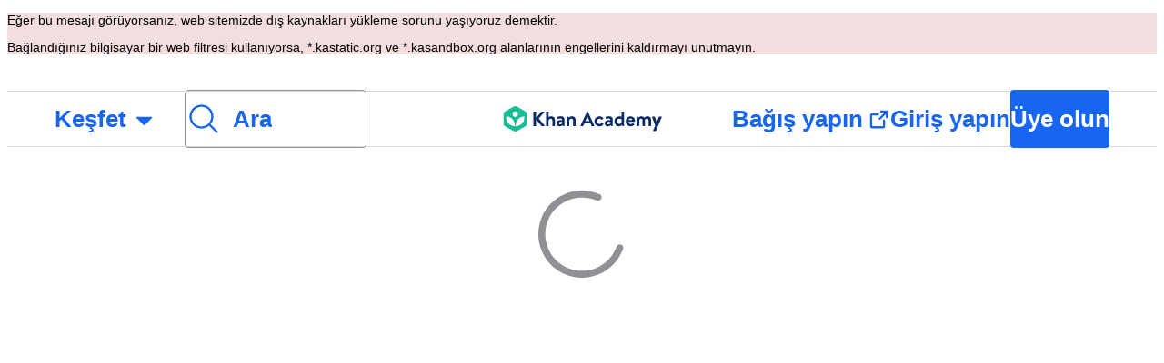

--- FILE ---
content_type: text/javascript
request_url: https://cdn.kastatic.org/khanacademy/904141.151968ebc6c34615.js
body_size: 12348
content:
"use strict";(self.webpackChunkkhanacademy=self.webpackChunkkhanacademy||[]).push([["904141"],{698027:function(e,n,t){t.d(n,{G:()=>mathInputStrings});var a=t(767375),mathInputStrings=function(){return{mathInputBox:a.ag._({id:"UvvCgn",message:"Math input box"}),fingerTap:a.ag._({id:"6Sr8aP",message:"Tap with one or two fingers to open keyboard"}),before:function(e){var n=e.obj;return a.ag._({id:"GM/Lgk",message:"before {obj}",values:{obj:n}})},after:function(e){var n=e.obj;return a.ag._({id:"bpR2k4",message:"after {obj}",values:{obj:n}})},"beginning of":function(e){var n=e.obj;return a.ag._({id:"IFoxod",message:"beginning of {obj}",values:{obj:n}})},"end of":function(e){var n=e.obj;return a.ag._({id:"15ASZJ",message:"end of {obj}",values:{obj:n}})},Baseline:a.ag._({id:"wKNXrH",message:"Baseline"}),Superscript:a.ag._({id:"6DPjZO",message:"Superscript"}),selected:function(e){var n=e.obj;return a.ag._({id:"Wz03aF",message:"{obj} selected",values:{obj:n}})},"no answer":a.ag._({id:"bSD4iT",message:"no answer"}),"nothing selected":a.ag._({id:"9S4K+X",message:"nothing selected"}),"nothing to the right":a.ag._({id:"Hio464",message:"nothing to the right"}),"nothing to the left":a.ag._({id:"cC6FFi",message:"nothing to the left"}),"block is empty":a.ag._({id:"9Ofk3z",message:"block is empty"}),"nothing above":a.ag._({id:"1/ZMr+",message:"nothing above"}),labelValue:function(e){var n=e.label,t=e.value;return a.ag._({id:"HM5aeT",message:"{label}: {value}",values:{label:n,value:t}})},plus:a.ag._({id:"rraxl8",message:"Plus"}),minus:a.ag._({id:"6Jju7x",message:"Minus"}),negative:a.ag._({id:"bq+BHg",message:"Negative"}),times:a.ag._({id:"ImjQxJ",message:"Multiply"}),divide:a.ag._({id:"i2n70Z",message:"Divide"}),decimal:a.ag._({id:"fifgJa",message:"Decimal"}),percent:a.ag._({id:"PM/iGg",message:"Percent"}),cdot:a.ag._({id:"mJNrXa",message:"Multiply"}),equalsSign:a.ag._({id:"ARmlms",message:"Equals sign"}),notEqualsSign:a.ag._({id:"rqxxWT",message:"Not-equals sign"}),greaterThanSign:a.ag._({id:"gSOAwP",message:"Greater than sign"}),lessThanSign:a.ag._({id:"VsnSOC",message:"Less than sign"}),greaterThanOrEqualToSign:a.ag._({id:"Tbu1k2",message:"Greater than or equal to sign"}),lessThanOrEqualSign:a.ag._({id:"RrwJjN",message:"Less than or equal to sign"}),fractionExpressionInNumerator:a.ag._({id:"6WL7XQ",message:"Fraction, with current expression in numerator"}),fractionExcludingExpression:a.ag._({id:"/hDZL5",message:"Fraction, excluding the current expression"}),customExponent:a.ag._({id:"ueuu8m",message:"Custom exponent"}),square:a.ag._({id:"4pd4Pk",message:"Square"}),cube:a.ag._({id:"yVFW0U",message:"Cube"}),squareRoot:a.ag._({id:"C0MmqX",message:"Square root"}),cubeRoot:a.ag._({id:"16re4f",message:"Cube root"}),radicalWithCustomRoot:a.ag._({id:"PtMkua",message:"Radical with custom root"}),leftParenthesis:a.ag._({id:"rCUg1X",message:"Left parenthesis"}),rightParenthesis:a.ag._({id:"VXSeRt",message:"Right parenthesis"}),naturalLog:a.ag._({id:"f1vh+J",message:"Natural logarithm"}),logBase10:a.ag._({id:"6lpSC8",message:"Logarithm with base 10"}),logCustomBase:a.ag._({id:"mcyVR4",message:"Logarithm with custom base"}),sine:a.ag._({id:"BZuUZK",message:"Sine"}),sin:a.ag._({id:"ROnll7",message:"sin"}),cosine:a.ag._({id:"Xhac7d",message:"Cosine"}),cos:a.ag._({id:"5lF3Fp",message:"cos"}),tangent:a.ag._({id:"wWhYGn",message:"Tangent"}),tan:a.ag._({id:"yjijH6",message:"tan"}),pi:a.ag._({id:"Eg/GBA",message:"Pi"}),theta:a.ag._({id:"TVORUW",message:"Theta"}),upArrow:a.ag._({id:"vdjzRn",message:"Up arrow"}),rightArrow:a.ag._({id:"hLp4J6",message:"Right arrow"}),downArrow:a.ag._({id:"yWXI3x",message:"Down arrow"}),leftArrow:a.ag._({id:"oxoq/h",message:"Left arrow"}),navOutOfParentheses:a.ag._({id:"ktWv0P",message:"Navigate right out of a set of parentheses"}),navOutOfExponent:a.ag._({id:"Cfutx8",message:"Navigate right out of an exponent"}),navOutOfBase:a.ag._({id:"RLUUTR",message:"Navigate right out of a base"}),navIntoNumerator:a.ag._({id:"FCMJOF",message:"Navigate right into the numerator of a fraction"}),navOutOfNumeratorIntoDenominator:a.ag._({id:"twuKoh",message:"Navigate right out of the numerator and into the denominator"}),navOutOfDenominator:a.ag._({id:"DRBR2Q",message:"Navigate right out of the denominator of a fraction"}),delete:a.ag._({id:"cnGeoo",message:"Delete"}),dismiss:a.ag._({id:"V2BVo8",message:"Dismiss"})}}},347776:function(e,n,t){t.d(n,{A:()=>perseusStrings});var a=t(767375),perseusStrings=function(){return{characterCount:function(e){var n=e.num,t=e.used;return a.ag._({id:"SHsjTW",message:"{num, plural, one {{used} / # Character} other {{used} / # Characters}}",values:{num:n,used:t}})},closeKeypad:a.ag._({id:"YyEvbd",message:"close math keypad"}),openKeypad:a.ag._({id:"39XxYd",message:"open math keypad"}),mathInputBox:a.ag._({id:"UvvCgn",message:"Math input box"}),removeHighlight:a.ag._({id:"mmv7Cy",message:"Remove highlight"}),addHighlight:a.ag._({id:"jJXcKe",message:"Add highlight"}),hintPos:function(e){var n=e.pos;return a.ag._({id:"bmBH4p",message:"Hint #{pos}",values:{pos:n}})},errorRendering:function(e){var n=e.error;return a.ag._({id:"wyOokZ",message:"Error rendering: {error}",values:{error:n}})},APPROXIMATED_PI_ERROR:a.ag._({id:"P6KUyP",message:"Your answer is close, but you may have approximated pi. Enter your answer as a multiple of pi, like 12 pi or 2/3 pi"}),EMPTY_RESPONSE_ERROR:a.ag._({id:"3Bkx/M",message:"There are still more parts of this question to answer."}),EXTRA_SYMBOLS_ERROR:a.ag._({id:"Ctob3N",message:"We could not understand your answer. Please check your answer for extra text or symbols."}),NEEDS_TO_BE_SIMPLFIED_ERROR:a.ag._({id:"dPoQy+",message:"Your answer is almost correct, but it needs to be simplified."}),MISSING_PERCENT_ERROR:a.ag._({id:"Vg6lSH",message:"Your answer is almost correct, but it is missing a <code>\\%</code> at the end."}),MULTIPLICATION_SIGN_ERROR:a.ag._({id:"5FfeVU",message:"I'm a computer. I only understand multiplication if you use an asterisk (*) as the multiplication sign."}),USER_INPUT_EMPTY:a.ag._({id:"sayGrO",message:"Your answer is empty."}),USER_INPUT_TOO_LONG:a.ag._({id:"+7XVX0",message:"Please shorten your response."}),WRONG_CASE_ERROR:a.ag._({id:"qnjH1N",message:"Your answer includes use of a variable with the wrong case."}),WRONG_LETTER_ERROR:a.ag._({id:"we8KJd",message:"Your answer includes a wrong variable letter."}),invalidSelection:a.ag._({id:"FegogK",message:"Make sure you select something for every row."}),INVALID_CHOICE_SELECTION:a.ag._({id:"GLBKO/",message:"Invalid choice selection"}),ERROR_TITLE:a.ag._({id:"5yIPLp",message:"Oops!"}),ERROR_MESSAGE:a.ag._({id:"id9kPp",message:"Sorry, I don't understand that!"}),hints:a.ag._({id:"tlW4v9",message:"Hints"}),getAnotherHint:a.ag._({id:"uxfcrd",message:"Get another hint"}),deprecatedStandin:a.ag._({id:"y4e1p9",message:"Sorry, this part of the question is no longer available. \uD83D\uDE05 Don't worry, you won't be graded on this part. Keep going!"}),keepTrying:a.ag._({id:"tCvvdq",message:"Keep trying"}),tryAgain:a.ag._({id:"KDw4GX",message:"Try again"}),check:a.ag._({id:"9td1Wl",message:"Check"}),correctExcited:a.ag._({id:"NLBmwk",message:"Correct!"}),nextQuestion:a.ag._({id:"jdU2p1",message:"Next question"}),skipToTitle:function(e){var n=e.title;return a.ag._({id:"P+4OPT",message:"Skip to {title}",values:{title:n}})},current:a.ag._({id:"Hp1l6f",message:"Current"}),correct:a.ag._({id:"t2rBZB",message:"Correct"}),correctSelected:a.ag._({id:"uUvmBo",message:"Correct (selected)"}),incorrect:a.ag._({id:"Sewdux",message:"Incorrect"}),incorrectSelected:a.ag._({id:"XQfc1o",message:"Incorrect (selected)"}),hideExplanation:a.ag._({id:"BRvU04",message:"Hide explanation"}),explain:a.ag._({id:"vzH+7Z",message:"Explain"}),INVALID_MESSAGE_PREFIX:a.ag._({id:"OV/JbF",message:"We couldn't grade your answer."}),DEFAULT_INVALID_MESSAGE_1:a.ag._({id:"L3EhRH",message:"It looks like you left something blank or "}),DEFAULT_INVALID_MESSAGE_2:a.ag._({id:"QpzKWV",message:"entered in an invalid answer."}),integerExample:a.ag._({id:"keIXpv",message:"an integer, like $6$"}),properExample:a.ag._({id:"Lf87Wq",message:"a *proper* fraction, like $1/2$ or $6/10$"}),simplifiedProperExample:a.ag._({id:"NdGXcB",message:"a *simplified proper* fraction, like $3/5$"}),improperExample:a.ag._({id:"x0k7/G",message:"an *improper* fraction, like $10/7$ or $14/8$"}),simplifiedImproperExample:a.ag._({id:"YnXyFQ",message:"a *simplified improper* fraction, like $7/4$"}),mixedExample:a.ag._({id:"R75vPI",message:"a mixed number, like $1\\ 3/4$"}),decimalExample:a.ag._({id:"Jlj2Go",message:"an *exact* decimal, like $0.75$"}),percentExample:a.ag._({id:"TJyohW",message:"a percent, like $12.34\\%$"}),piExample:a.ag._({id:"Sf4AJx",message:"a multiple of pi, like $12$ pi or $2/3$ pi"}),yourAnswer:a.ag._({id:"qVQETK",message:"**Your answer should be** "}),yourAnswerLabel:a.ag._({id:"aMc5QP",message:"Your answer:"}),addPoints:a.ag._({id:"fv0fwo",message:"Click to add points"}),addVertices:a.ag._({id:"cEMEcK",message:"Click to add vertices"}),tapMultiple:a.ag._({id:"mDA7px",message:"Tap each dot on the image to select all answers that apply."}),tapSingle:a.ag._({id:"VSIVf5",message:"Tap each dot on the image to select an answer."}),clickMultiple:a.ag._({id:"KgkL6U",message:"Click each dot on the image to select all answers that apply."}),clickSingle:a.ag._({id:"gHukFm",message:"Click each dot on the image to select an answer."}),choices:a.ag._({id:"RD5mEd",message:"Choices:"}),answers:function(e){var n=e.num;return a.ag._({id:"+PGpFX",message:"{num, plural, one {# answer} other {# answers}}",values:{num:n}})},hideAnswersToggleLabel:a.ag._({id:"tgSGI1",message:"Hide answer choices"}),moves:function(e){var n=e.num;return a.ag._({id:"DkK8wU",message:"{num, plural, one {Moves: #} other {Moves: #}}",values:{num:n}})},clickTiles:a.ag._({id:"vppdTO",message:"Click on the tiles to change the lights."}),turnOffLights:a.ag._({id:"rHAKoP",message:"You must turn on all of the lights to continue."}),fillAllCells:a.ag._({id:"8iQicA",message:"Make sure you fill in all cells in the matrix."}),molecularDrawing:function(e){var n=e.content;return a.ag._({id:"jNGzub",message:"A molecular structure drawing. SMILES notation: {content}",values:{content:n}})},switchDirection:a.ag._({id:"kB43jn",message:"Switch direction"}),circleOpen:a.ag._({id:"lJn4ux",message:"Make circle open"}),circleFilled:a.ag._({id:"7p2s46",message:"Make circle filled"}),numDivisions:a.ag._({id:"KlKiWk",message:"Number of divisions:"}),divisions:function(e){var n=e.divRangeString;return a.ag._({id:"4Er+WD",message:"Please make sure the number of divisions is in the range {divRangeString}.",values:{divRangeString:n}})},lineRange:function(e){var n=e.lineRange;return a.ag._({id:"yqIcUX",message:"lines {lineRange}",values:{lineRange:n}})},lineNumber:function(e){var n=e.lineNumber;return a.ag._({id:"o5nRMM",message:"line {lineNumber}",values:{lineNumber:n}})},symbolPassage:function(e){var n=e.questionSymbol,t=e.questionNumber;return a.ag._({id:"7s0l40",message:"The symbol {questionSymbol} indicates that question {questionNumber} references this portion of the passage.",values:{questionSymbol:n,questionNumber:t}})},symbolQuestion:function(e){var n=e.sentenceSymbol;return a.ag._({id:"JT+otx",message:" The symbol {sentenceSymbol} indicates that the following sentence is referenced in a question.",values:{sentenceSymbol:n}})},lineLabel:a.ag._({id:"bEBWJ5",message:"Line"}),beginningPassage:a.ag._({id:"zdXFxN",message:"Beginning of reading passage."}),beginningFootnotes:a.ag._({id:"kZwnd0",message:"Beginning of reading passage footnotes."}),endPassage:a.ag._({id:"CpfhFc",message:"End of reading passage."}),questionMarker:function(e){var n=e.number;return a.ag._({id:"lWJfnk",message:"[Marker for question {number}]",values:{number:n}})},circleMarker:function(e){var n=e.number;return a.ag._({id:"DAJnrL",message:"[Circle marker {number}]",values:{number:n}})},sentenceMarker:function(e){var n=e.number;return a.ag._({id:"QNk2ob",message:"[Sentence {number}]",values:{number:n}})},dragHandles:a.ag._({id:"OiWWrh",message:"Drag handles to make graph"}),tapAddPoints:a.ag._({id:"FtNmL+",message:"Tap to add points"}),false:a.ag._({id:"ocUvR+",message:"False"}),true:a.ag._({id:"c+xCSz",message:"True"}),no:a.ag._({id:"1UzENP",message:"No"}),yes:a.ag._({id:"l75CjT",message:"Yes"}),chooseCorrectNum:a.ag._({id:"TOrfXA",message:"Please choose the correct number of answers."}),notNoneOfTheAbove:a.ag._({id:"4qU+5W",message:"'None of the above' may not be selected when other answers are selected."}),noneOfTheAbove:a.ag._({id:"uNJyL5",message:"None of the above"}),chooseNumAnswers:function(e){var n=e.numCorrect;return a.ag._({id:"ZMrarH",message:"Choose {numCorrect} answers:",values:{numCorrect:n}})},chooseAllAnswers:a.ag._({id:"gWOExU",message:"Choose all answers that apply:"}),chooseOneAnswer:a.ag._({id:"RB2plc",message:"Choose 1 answer:"}),choiceCheckedCorrect:function(e){var n=e.letter;return a.ag._({id:"dhUvvc",message:"(Choice {letter}, Checked, Correct)",values:{letter:n}})},choiceCorrect:function(e){var n=e.letter;return a.ag._({id:"rxOP8c",message:"(Choice {letter}, Correct)",values:{letter:n}})},choiceCheckedIncorrect:function(e){var n=e.letter;return a.ag._({id:"97ABOL",message:"(Choice {letter}, Checked, Incorrect)",values:{letter:n}})},choiceIncorrect:function(e){var n=e.letter;return a.ag._({id:"r0fz3q",message:"(Choice {letter}, Incorrect)",values:{letter:n}})},choiceChecked:function(e){var n=e.letter;return a.ag._({id:"om7R2V",message:"(Choice {letter}, Checked)",values:{letter:n}})},choice:function(e){var n=e.letter;return a.ag._({id:"gx/+Sg",message:"(Choice {letter})",values:{letter:n}})},notSelected:a.ag._({id:"MIwvh6",message:"not selected"}),choicesSelected:function(e){var n=e.num;return a.ag._({id:"ztj5cZ",message:"{num, plural, one {# choice selected} other {# choices selected}}",values:{num:n}})},bringBack:a.ag._({id:"X4SpWq",message:"Bring back"}),openMenuForChoice:function(e){var n=e.letter;return a.ag._({id:"pU0klC",message:"Open menu for Choice {letter}",values:{letter:n}})},letters:a.ag._({id:"gxBJ7c",message:"A B C D E F G H I J K L M N O P Q R S T U V W X Y Z"}),scrollAnswers:a.ag._({id:"3kD9EP",message:"Scroll Answers"}),scrollStart:a.ag._({id:"N1pB5g",message:"Scroll to view start of the content"}),scrollEnd:a.ag._({id:"nYgFBk",message:"Scroll to view the end of the content"}),rightArrow:a.ag._({id:"fzazy4",message:"Reaction arrow pointing to the right."}),dontUnderstandUnits:a.ag._({id:"0W+6G5",message:"I couldn't understand those units."}),checkSigFigs:a.ag._({id:"HiYbTA",message:"Check your significant figures."}),answerNumericallyIncorrect:a.ag._({id:"fdJpUH",message:"That answer is numerically incorrect."}),checkUnits:a.ag._({id:"iuaqjl",message:"Check your units."}),dontUnderstand:a.ag._({id:"/FXKlc",message:"I don't understand that"}),loading:a.ag._({id:"Z3FXyt",message:"Loading..."}),videoTranscript:a.ag._({id:"AKljty",message:"See video transcript"}),somethingWrong:a.ag._({id:"kf83Ld",message:"Something went wrong."}),videoWrapper:a.ag._({id:"Wy3vms",message:"Khan Academy video wrapper"}),mathInputTitle:a.ag._({id:"h5X1Va",message:"mathematics keyboard"}),mathInputDescription:a.ag._({id:"SdDkl5",message:"Use keyboard/mouse to interact with math-based input fields"}),sin:a.ag._({id:"U43X6V",message:"sin"}),cos:a.ag._({id:"i0wvbn",message:"cos"}),tan:a.ag._({id:"B85lYU",message:"tan"}),simulationLoadFail:a.ag._({id:"w4dnQV",message:"Sorry, this simulation cannot load."}),simulationLocaleWarning:a.ag._({id:"Fx/ekI",message:"Sorry, this simulation isn't available in your language."}),selectAnAnswer:a.ag._({id:"sLtxk1",message:"Select an answer"}),addPoint:a.ag._({id:"vgPh2K",message:"Add Point"}),removePoint:a.ag._({id:"IDPte7",message:"Remove Point"}),graphKeyboardPrompt:a.ag._({id:"R+9X05",message:"Press Shift + Enter to interact with the graph"}),srInteractiveElements:function(e){var n=e.elements;return a.ag._({id:"OGGVXp",message:"Interactive elements: {elements}",values:{elements:n}})},srNoInteractiveElements:a.ag._({id:"3bsZe/",message:"No interactive elements"}),closePolygon:a.ag._({id:"fQcvQA",message:"Close shape"}),openPolygon:a.ag._({id:"ckQ88l",message:"Re-open shape"}),srGraphInstructions:a.ag._({id:"FP1nij",message:"Use the Tab key to move through the interactive elements in the graph. When an interactive element has focus, use Control + Shift + Arrows to move it."}),srUnlimitedGraphInstructions:a.ag._({id:"U6Jyjm",message:"Press Shift + Enter to interact with the graph. Use the Tab key to move through the interactive elements in the graph and access the graph Action Bar. When an interactive element has focus, use Control + Shift + Arrows to move it or use the Delete key to remove it from the graph. Use the buttons in the Action Bar to add or adjust elements within the graph."}),srPointAtCoordinates:function(e){var n=e.num,t=e.x,i=e.y;return a.ag._({id:"kgDQJI",message:"Point {num} at {x} comma {y}.",values:{num:n,x:t,y:i}})},srCircleGraph:a.ag._({id:"nLrxxb",message:"A circle on a coordinate plane."}),srCircleShape:function(e){var n=e.centerX,t=e.centerY;return a.ag._({id:"PSexDz",message:"Circle. The center point is at {centerX} comma {centerY}.",values:{centerX:n,centerY:t}})},srCircleRadiusPointRight:function(e){var n=e.radiusPointX,t=e.radiusPointY;return a.ag._({id:"cbbQfV",message:"Right radius endpoint at {radiusPointX} comma {radiusPointY}.",values:{radiusPointX:n,radiusPointY:t}})},srCircleRadiusPointLeft:function(e){var n=e.radiusPointX,t=e.radiusPointY;return a.ag._({id:"RZP1Qy",message:"Left radius endpoint at {radiusPointX} comma {radiusPointY}.",values:{radiusPointX:n,radiusPointY:t}})},srCircleRadius:function(e){var n=e.radius;return a.ag._({id:"yO4jfs",message:"Circle radius is {radius}.",values:{radius:n}})},srCircleOuterPoints:function(e){var n=e.point1X,t=e.point1Y,i=e.point2X,r=e.point2Y,s=e.point3X,o=e.point3Y,g=e.point4X,u=e.point4Y;return a.ag._({id:"huuq8Z",message:"Points on the circle at {point1X} comma {point1Y}, {point2X} comma {point2Y}, {point3X} comma {point3Y}, {point4X} comma {point4Y}.",values:{point1X:n,point1Y:t,point2X:i,point2Y:r,point3X:s,point3Y:o,point4X:g,point4Y:u}})},srLinearGraph:a.ag._({id:"DVU4ua",message:"A line on a coordinate plane."}),srLinearGraphPoints:function(e){var n=e.point1X,t=e.point1Y,i=e.point2X,r=e.point2Y;return a.ag._({id:"U3uJCq",message:"The line has two points, point 1 at {point1X} comma {point1Y} and point 2 at {point2X} comma {point2Y}.",values:{point1X:n,point1Y:t,point2X:i,point2Y:r}})},srLinearGraphSlopeIncreasing:a.ag._({id:"GaMeME",message:"Its slope increases from left to right."}),srLinearGraphSlopeDecreasing:a.ag._({id:"kRnJn7",message:"Its slope decreases from left to right."}),srLinearGraphSlopeHorizontal:a.ag._({id:"9Atq97",message:"Its slope is zero."}),srLinearGraphSlopeVertical:a.ag._({id:"zgvSjF",message:"Its slope is undefined."}),srLinearGraphXOnlyIntercept:function(e){var n=e.xIntercept;return a.ag._({id:"KXI9IS",message:"The line crosses the X-axis at {xIntercept} comma 0.",values:{xIntercept:n}})},srLinearGraphYOnlyIntercept:function(e){var n=e.yIntercept;return a.ag._({id:"VyLaqb",message:"The line crosses the Y-axis at 0 comma {yIntercept}.",values:{yIntercept:n}})},srLinearGraphBothIntercepts:function(e){var n=e.xIntercept,t=e.yIntercept;return a.ag._({id:"hu7r4T",message:"The line crosses the X-axis at {xIntercept} comma 0 and the Y-axis at 0 comma {yIntercept}.",values:{xIntercept:n,yIntercept:t}})},srLinearGraphOriginIntercept:a.ag._({id:"Am0Et1",message:"The line crosses the X and Y axes at the graph's origin."}),srLinearGrabHandle:function(e){var n=e.point1X,t=e.point1Y,i=e.point2X,r=e.point2Y;return a.ag._({id:"6y6CWm",message:"Line going through point {point1X} comma {point1Y} and point {point2X} comma {point2Y}.",values:{point1X:n,point1Y:t,point2X:i,point2Y:r}})},srAngleStartingSide:function(e){var n=e.x,t=e.y;return a.ag._({id:"E1z9u1",message:"Point 3, starting side at {x} comma {y}.",values:{x:n,y:t}})},srAngleEndingSide:function(e){var n=e.x,t=e.y;return a.ag._({id:"qewiPg",message:"Point 2, ending side at {x} comma {y}.",values:{x:n,y:t}})},srAngleVertexWithAngleMeasure:function(e){var n=e.x,t=e.y,i=e.angleMeasure;return a.ag._({id:"YwCW2k",message:"Point 1, vertex at {x} comma {y}. Angle {angleMeasure} degrees.",values:{x:n,y:t,angleMeasure:i}})},srAngleGraphAriaLabel:a.ag._({id:"Np8I/a",message:"An angle on a coordinate plane."}),srAngleGraphAriaDescription:function(e){var n=e.angleMeasure,t=e.vertexX,i=e.vertexY,r=e.startingSideX,s=e.startingSideY,o=e.endingSideX,g=e.endingSideY;return a.ag._({id:"zmaaZY",message:"The angle measure is {angleMeasure} degrees with a vertex at {vertexX} comma {vertexY}, a point on the starting side at {startingSideX} comma {startingSideY} and a point on the ending side at {endingSideX} comma {endingSideY}",values:{angleMeasure:n,vertexX:t,vertexY:i,startingSideX:r,startingSideY:s,endingSideX:o,endingSideY:g}})},srAngleInteractiveElements:function(e){var n=e.vertexX,t=e.vertexY,i=e.startingSideX,r=e.startingSideY,s=e.endingSideX,o=e.endingSideY;return a.ag._({id:"E5CRTj",message:"An angle formed by 3 points. The vertex is at {vertexX} comma {vertexY}. The starting side point is at {startingSideX} comma {startingSideY}. The ending side point is at {endingSideX} comma {endingSideY}.",values:{vertexX:n,vertexY:t,startingSideX:i,startingSideY:r,endingSideX:s,endingSideY:o}})},srSingleSegmentGraphAriaLabel:a.ag._({id:"BjaBKq",message:"A line segment on a coordinate plane."}),srMultipleSegmentGraphAriaLabel:function(e){var n=e.countOfSegments;return a.ag._({id:"QhEJ0f",message:"{countOfSegments} line segments on a coordinate plane.",values:{countOfSegments:n}})},srMultipleSegmentIndividualLabel:function(e){var n=e.indexOfSegment,t=e.point1X,i=e.point1Y,r=e.point2X,s=e.point2Y;return a.ag._({id:"91Oc+r",message:"Segment {indexOfSegment}: Endpoint 1 at {point1X} comma {point1Y}. Endpoint 2 at {point2X} comma {point2Y}.",values:{indexOfSegment:n,point1X:t,point1Y:i,point2X:r,point2Y:s}})},srSingleSegmentLabel:function(e){var n=e.point1X,t=e.point1Y,i=e.point2X,r=e.point2Y;return a.ag._({id:"pyGqxT",message:"Endpoint 1 at {point1X} comma {point1Y}. Endpoint 2 at {point2X} comma {point2Y}.",values:{point1X:n,point1Y:t,point2X:i,point2Y:r}})},srSegmentLength:function(e){var n=e.length;return a.ag._({id:"AQT1H9",message:"Segment length {length} units.",values:{length:n}})},srSingleSegmentGraphEndpointAriaLabel:function(e){var n=e.endpointNumber,t=e.x,i=e.y;return a.ag._({id:"Fkzr5o",message:"Endpoint {endpointNumber} at {x} comma {y}.",values:{endpointNumber:n,x:t,y:i}})},srMultipleSegmentGraphEndpointAriaLabel:function(e){var n=e.endpointNumber,t=e.indexOfSegment,i=e.x,r=e.y;return a.ag._({id:"x9SC8p",message:"Endpoint {endpointNumber} on segment {indexOfSegment} at {x} comma {y}.",values:{endpointNumber:n,indexOfSegment:t,x:i,y:r}})},srSegmentGrabHandle:function(e){var n=e.point1X,t=e.point1Y,i=e.point2X,r=e.point2Y;return a.ag._({id:"k6JF5o",message:"Segment from {point1X} comma {point1Y} to {point2X} comma {point2Y}.",values:{point1X:n,point1Y:t,point2X:i,point2Y:r}})},srLinearSystemGraph:a.ag._({id:"gRBJGO",message:"Two lines on a coordinate plane."}),srLinearSystemPoints:function(e){var n=e.lineNumber,t=e.point1X,i=e.point1Y,r=e.point2X,s=e.point2Y;return a.ag._({id:"+okpTs",message:"Line {lineNumber} has two points, point 1 at {point1X} comma {point1Y} and point 2 at {point2X} comma {point2Y}.",values:{lineNumber:n,point1X:t,point1Y:i,point2X:r,point2Y:s}})},srLinearSystemPoint:function(e){var n=e.pointSequence,t=e.lineNumber,i=e.x,r=e.y;return a.ag._({id:"nM+54+",message:"Point {pointSequence} on line {lineNumber} at {x} comma {y}.",values:{pointSequence:n,lineNumber:t,x:i,y:r}})},srLinearSystemGrabHandle:function(e){var n=e.lineNumber,t=e.point1X,i=e.point1Y,r=e.point2X,s=e.point2Y;return a.ag._({id:"A7AbU6",message:"Line {lineNumber} going through point {point1X} comma {point1Y} and point {point2X} comma {point2Y}.",values:{lineNumber:n,point1X:t,point1Y:i,point2X:r,point2Y:s}})},srLinearSystemIntersection:function(e){var n=e.x,t=e.y;return a.ag._({id:"VtD2bp",message:"Line 1 and line 2 intersect at point {x} comma {y}.",values:{x:n,y:t}})},srLinearSystemParallel:a.ag._({id:"FTSxWa",message:"Line 1 and line 2 are parallel."}),srRayGraph:a.ag._({id:"xDNQkv",message:"A ray on a coordinate plane."}),srRayPoints:function(e){var n=e.point1X,t=e.point1Y,i=e.point2X,r=e.point2Y;return a.ag._({id:"2TG++h",message:"The endpoint is at {point1X} comma {point1Y} and the ray goes through point {point2X} comma {point2Y}.",values:{point1X:n,point1Y:t,point2X:i,point2Y:r}})},srRayGrabHandle:function(e){var n=e.point1X,t=e.point1Y,i=e.point2X,r=e.point2Y;return a.ag._({id:"35QpO1",message:"Ray with endpoint {point1X} comma {point1Y} going through point {point2X} comma {point2Y}.",values:{point1X:n,point1Y:t,point2X:i,point2Y:r}})},srRayEndpoint:function(e){var n=e.x,t=e.y;return a.ag._({id:"mEQFIX",message:"Endpoint at {x} comma {y}.",values:{x:n,y:t}})},srRayTerminalPoint:function(e){var n=e.x,t=e.y;return a.ag._({id:"vbQzjP",message:"Through point at {x} comma {y}.",values:{x:n,y:t}})},srQuadraticGraph:a.ag._({id:"XFmi6w",message:"A parabola on a 4-quadrant coordinate plane."}),srQuadraticFaceUp:a.ag._({id:"5fsEZM",message:"The parabola opens upward."}),srQuadraticFaceDown:a.ag._({id:"ESPpdD",message:"The parabola opens downward."}),srQuadraticGraphVertexOrigin:a.ag._({id:"ZuZO3K",message:"Vertex is at the origin."}),srQuadraticGraphVertexXAxis:a.ag._({id:"Ps07tP",message:"Vertex is on the X-axis."}),srQuadraticGraphVertexYAxis:a.ag._({id:"5Pbm3U",message:"Vertex is on the Y-axis."}),srQuadraticGraphVertexQuadrant:function(e){var n=e.quadrant;return a.ag._({id:"OmaTvY",message:"Vertex is in quadrant {quadrant}.",values:{quadrant:n}})},srQuadraticTwoXIntercepts:function(e){var n=e.intercept1,t=e.intercept2;return a.ag._({id:"uHHR7p",message:"The X-intercepts are at {intercept1} comma 0 and {intercept2} comma 0.",values:{intercept1:n,intercept2:t}})},srQuadraticOneXIntercept:function(e){var n=e.intercept;return a.ag._({id:"eHnR4L",message:"The X-intercept is at {intercept} comma 0.",values:{intercept:n}})},srQuadraticYIntercept:function(e){var n=e.intercept;return a.ag._({id:"vihHPe",message:"The Y-intercept is at 0 comma {intercept}.",values:{intercept:n}})},srQuadraticPointOrigin:function(e){var n=e.pointNumber;return a.ag._({id:"emZ+Ap",message:"Point {pointNumber} on parabola at the origin.",values:{pointNumber:n}})},srQuadraticPointAxis:function(e){var n=e.pointNumber,t=e.x,i=e.y;return a.ag._({id:"6RzeoV",message:"Point {pointNumber} on parabola at {x} comma {y}.",values:{pointNumber:n,x:t,y:i}})},srQuadraticPointQuadrant:function(e){var n=e.pointNumber,t=e.quadrant,i=e.x,r=e.y;return a.ag._({id:"qA0Gpd",message:"Point {pointNumber} on parabola in quadrant {quadrant} at {x} comma {y}.",values:{pointNumber:n,quadrant:t,x:i,y:r}})},srQuadraticInteractiveElements:function(e){var n=e.point1X,t=e.point1Y,i=e.point2X,r=e.point2Y,s=e.point3X,o=e.point3Y;return a.ag._({id:"3i/6hR",message:"Parabola with points at {point1X} comma {point1Y}, {point2X} comma {point2Y}, and {point3X} comma {point3Y}.",values:{point1X:n,point1Y:t,point2X:i,point2Y:r,point3X:s,point3Y:o}})},srPolygonGraph:a.ag._({id:"Vl4iyQ",message:"A polygon."}),srPolygonGraphCoordinatePlane:a.ag._({id:"eUh+Ca",message:"A polygon on a coordinate plane."}),srPolygonGraphPointsNum:function(e){var n=e.num;return a.ag._({id:"1ox2a4",message:"The polygon has {num} points.",values:{num:n}})},srPolygonGraphPointsOne:a.ag._({id:"ktZWtR",message:"The polygon has 1 point."}),srPolygonElementsNum:function(e){var n=e.num;return a.ag._({id:"sxDuRW",message:"A polygon with {num} points.",values:{num:n}})},srPolygonElementsOne:a.ag._({id:"g1ikXT",message:"A polygon with 1 point."}),srPolygonPointAngleApprox:function(e){var n=e.angle;return a.ag._({id:"GcJFyV",message:"Angle approximately equal to {angle} degrees.",values:{angle:n}})},srPolygonPointAngle:function(e){var n=e.angle;return a.ag._({id:"Bdu3IJ",message:"Angle equal to {angle} degrees.",values:{angle:n}})},srPolygonSideLength:function(e){var n=e.length,t=e.pointNum;return a.ag._({id:"sXlAag",message:"A line segment, length equal to {length} units, connects to point {pointNum}.",values:{length:n,pointNum:t}})},srPolygonSideLengthApprox:function(e){var n=e.length,t=e.pointNum;return a.ag._({id:"6bHCpd",message:"A line segment, length approximately equal to {length} units, connects to point {pointNum}.",values:{length:n,pointNum:t}})},srUnlimitedPolygonEmpty:a.ag._({id:"t7ffMh",message:"An empty coordinate plane."}),srSinusoidGraph:a.ag._({id:"rijcUu",message:"A sinusoid function on a coordinate plane."}),srSinusoidRootPoint:function(e){var n=e.x,t=e.y;return a.ag._({id:"8P4KJ0",message:"Midline intersection at {x} comma {y}.",values:{x:n,y:t}})},srSinusoidMaxPoint:function(e){var n=e.x,t=e.y;return a.ag._({id:"twQYjK",message:"Maximum point at {x} comma {y}.",values:{x:n,y:t}})},srSinusoidMinPoint:function(e){var n=e.x,t=e.y;return a.ag._({id:"2LQnLb",message:"Minimum point at {x} comma {y}.",values:{x:n,y:t}})},srSinusoidFlatPoint:function(e){var n=e.x,t=e.y;return a.ag._({id:"VwQ/Bj",message:"Line through point at {x} comma {y}.",values:{x:n,y:t}})},srSinusoidDescription:function(e){var n=e.minValue,t=e.maxValue,i=e.cycleStart,r=e.cycleEnd;return a.ag._({id:"JLCced",message:"The graph shows a wave with a minimum value of {minValue} and a maximum value of {maxValue}. The wave completes a full cycle from {cycleStart} to {cycleEnd}.",values:{minValue:n,maxValue:t,cycleStart:i,cycleEnd:r}})},srSinusoidInteractiveElements:function(e){var n=e.point1X,t=e.point1Y,i=e.point2X,r=e.point2Y;return a.ag._({id:"ROxkZQ",message:"Sinusoid graph with midline intersection point at {point1X} comma {point1Y} and extremum point at {point2X} comma {point2Y}.",values:{point1X:n,point1Y:t,point2X:i,point2Y:r}})},imageExploreButton:a.ag._({id:"bAzpn7",message:"Explore image"}),imageAlternativeTitle:a.ag._({id:"BL0nv+",message:"Explore image and description"}),imageDescriptionLabel:a.ag._({id:"Nu4oKW",message:"Description"}),imageZoomAriaLabel:a.ag._({id:"uM04un",message:"Zoom image."}),imageResetZoomAriaLabel:a.ag._({id:"4MekIy",message:"Reset zoom."})}}},608299:function(e,n,t){t.d(n,{_E:()=>a._E,Cx:()=>a.Cx,XJ:()=>a.XJ,VG:()=>a.VG,pV:()=>a.pV,Nw:()=>a.Nw,c5:()=>a.c5,Jq:()=>a.Jq,OU:()=>a.OU,eA:()=>a.eA,Kw:()=>a.Kw,KO:()=>a.KO,ms:()=>a.ms,$3:()=>a.$3,Yb:()=>r.Yb,Pd:()=>a.Pd,Be:()=>a.Be,Ft:()=>a.Ft,S1:()=>a.S1,Md:()=>a.Md,DI:()=>a.DI,Qs:()=>a.Qs,Th:()=>m,RH:()=>a.RH,Y8:()=>a.Y8,EX:()=>a.EX,O4:()=>a.O4,Rn:()=>a.Rn,Af:()=>a.Af,m3:()=>a.m3,dq:()=>a.dq,Ie:()=>r.Ie,jG:()=>a.jG,nB:()=>a.nB,iJ:()=>a.iJ,QG:()=>a.QG,Zb:()=>a.Zb,AE:()=>a.AE,yU:()=>a.yU,DN:()=>a.DN,bD:()=>a.bD,$g:()=>HintsRenderer,vi:()=>a.vi,cg:()=>l.c,UT:()=>h,dm:()=>a.dm,wx:()=>a.wx,nI:()=>a.nI,ZU:()=>a.ZU,td:()=>a.td,nf:()=>a.nf,DA:()=>a.DA,Zr:()=>a.Zr,YD:()=>a.YD,vp:()=>a.vp,ye:()=>a.ye,x7:()=>a.x7,Cu:()=>a.Cu,Yu:()=>a.Yu,F9:()=>a.F9,DS:()=>a.DS,nd:()=>a.nd,U3:()=>a.U3,KW:()=>a.KW,Zp:()=>a.Zp,Jn:()=>a.Jn,tW:()=>a.tW,zi:()=>a.zi,pe:()=>a.pe,vc:()=>a.vc,aU:()=>r.aU,FI:()=>a.FI,Pj:()=>p,JX:()=>a.JX,i7:()=>s.i7,Gl:()=>a.Gl,OY:()=>a.OY,hN:()=>a.hN,A2:()=>a.A2,oz:()=>a.oz,Fo:()=>a.Fo,Aw:()=>a.Aw,QQ:()=>s.QQ,qi:()=>s.qi,wg:()=>a.wg,G9:()=>a.G9,Np:()=>a.Np,ud:()=>i.ud,mX:()=>HintRenderer});var a=t(48097),i=t(633774),r=t(4979),s=t(917593),o=t(70879),g=t(327337),u=t(397458),d=t(652983),c=t(347776),l=t(677679),m=d.forwardRef(function(e,n){return(0,u.jsx)(l.c,{children:(0,u.jsx)(a.OU.Provider,{value:e.dependencies,children:(0,u.jsx)(a.Th,(0,g._)((0,o._)({},e),{strings:(0,c.A)(),ref:n}))})})}),HintRenderer=function(e){return(0,u.jsx)(l.c,{children:(0,u.jsx)(a.mX,(0,o._)({},e))})},HintsRenderer=function(e){return(0,u.jsx)(l.c,{children:(0,u.jsx)(a.$g,(0,g._)((0,o._)({},e),{strings:(0,c.A)()}))})},p=d.forwardRef(function(e,n){return(0,u.jsx)(l.c,{children:(0,u.jsx)(a.Pj,(0,g._)((0,o._)({},e),{ref:n}))})}),h=d.forwardRef(function(e,n){return(0,u.jsx)(l.c,{children:(0,u.jsx)(a.UT,(0,g._)((0,o._)({},e),{ref:n}))})});a.dq.setDependencies(i.YJ),a.S1()},677679:function(e,n,t){t.d(n,{c:()=>PerseusI18nProviderWrapper});var a=t(397458),i=t(326508),r=t(48097),s=t(142447),o=t(698027),g=t(347776),PerseusI18nProviderWrapper=function(e){return(0,a.jsx)(i.__,{locale:s.O0.kaLocale,strings:(0,o.G)(),children:(0,a.jsx)(r.oz,{locale:s.O0.kaLocale,strings:(0,g.A)(),children:e.children})})}},633774:function(e,n,t){t.d(n,{ud:()=>X,YJ:()=>I});var a=t(141622),i=t(364593),r=t(266388),s=t(142447),o=t(702628),g=t(962829),u=/([A-Z])/g,d="perseus-data"+Date.now();function getData(e,n){if(e){if(e[d]&&n in e[d])return e[d][n];var t=getAttr(e,"data-"+n.replace(u,"-$1").toLowerCase());if(t)return e[d]||(e[d]={}),e[d][n]=t,t}}function setData(e,n,t){if(e){var a="data-"+n.replace(u,"-$1").toLowerCase();return e[d]||(e[d]={}),e[d][n]=t,setAttr(e,a,t)}}function getAttr(e,n){var t=e.getAttribute(n);return null===t?void 0:t}function setAttr(e,n,t){return e.setAttribute(n,t)}var c=t(546490),l=t(290251),m=t(70879),p=t(234014),mapErrorKindToWebapp=function(e){switch(e){case"Unknown":case"Internal":return p.D1.Internal;case"InvalidInput":default:return p.D1.InvalidInput;case"NotAllowed":return p.D1.NotAllowed;case"Service":return p.D1.Service;case"TransientService":return p.D1.TransientService}},h=function(){function LoggingAdapter(){(0,c._)(this,LoggingAdapter)}return(0,l._)(LoggingAdapter,[{key:"log",value:function(e,n){p.ZP.log(e,n)}},{key:"error",value:function(e,n,t){p.ZP.error(e,mapErrorKindToWebapp(n),{cause:null==t?void 0:t.cause,metadata:null==t?void 0:t.metadata,sentryData:{contexts:(0,m._)({requestInfo:{isUnsupportedBrowser:s.O0.isUnsupportedBrowser}},(null==t?void 0:t.loggedMetadata)?{perseus:null==t?void 0:t.loggedMetadata}:{})}})}}]),LoggingAdapter}(),v=t(327337),_=t(397458),f=t(652983),x=t(48097),y=t(352015),b=t(789279),S=[];o.JIPT.domInsertChecks.push(function(e,n,t){var a=getData(n,"jipt-label-movables-index");if(n&&void 0!==a){var i=S[a],r=i.label,s=i.useMath;if(r.text(""),e=(0,o.maybeUnescape)(e),"undefined"===s||s){var g=e.match(/^\$(.*)\$$/),u=g?g[1]:"\\color{red}{\\text{Invalid Math}}";r.processMath(u,!0)}else r.processText(e);return!1}return e});var E=[];o.JIPT.domInsertChecks.push(function(e,n,t){var a=getData(n,"jipt-label-index");if(n&&void 0!==a){var i=E[a],r=i.label,s=i.useMath;if(r.text(""),e=(0,o.maybeUnescape)(e),s){var g=e.match(/^\$(.*)\$$/),u=g?g[1]:"\\color{red}{\\text{Invalid Math}}";r.processMath(u,!0)}else r.processText(e);return!1}return e});var A=[];o.JIPT.domInsertChecks.push(function(e,n,t){var a=getData(n,"perseus-paragraph-index"),i=getData(n,"perseus-component-index");if(n&&void 0!==i){var r=A[i];return!!r&&(e=(0,o.maybeUnescape)(e),r.replaceJiptContent(e,a),!1)}return e}),o.JIPT.domInsertChecks;var w=(0,i._)(o.JIPT,["domInsertChecks"]),X={analytics:{onAnalyticsEvent:function(e){return(0,a._)(function(){return(0,r.__generator)(this,function(e){return[2]})})()}},generateUrl:function(e){var n=e.url;switch(e.context){case"image_loader:image_url":return(0,g.vA)(n);case"video:video_url":case"python_program:program_url":return(0,g.BY)(n);default:return n}},useVideo:b.RY},I={JIPT:w,graphieMovablesJiptLabels:{addLabel:function(e,n){setData(e,"jipt-label-movables-index",String(S.length)),S.push({label:e,useMath:n})}},svgImageJiptLabels:{addLabel:function(e,n){setData(e,"jipt-label-index",String(E.length)),E.push({label:e,useMath:n})}},rendererTranslationComponents:{addComponent:function(e){return A.push(e)-1},removeComponentAtIndex:function(e){A[e]=null}},TeX:function(e){var n=(0,f.useContext)(x.m3);return(0,_.jsx)(y.NI,(0,v._)((0,m._)({},e),{shouldAddAriaLabel:n.shouldAddAriaLabels}))},staticUrl:g.vA,InitialRequestUrl:{origin:s.u3.origin,host:s.u3.host,protocol:s.u3.protocol},isDevServer:s.O0.IS_DEV_SERVER,kaLocale:s.O0.kaLocale,Log:new h}},789279:function(e,n,t){t.d(n,{RY:()=>useVideo});var a=t(376734),i=t(565063),r=t.n(i),s=t(278260),o=t(561512);function _templateObject(){var e=(0,a._)(["\n    query videoByReadableId($videoId: String!) {\n        video(id: $videoId) {\n            id\n            title\n            youtubeId\n            contentId\n        }\n    }\n"]);return _templateObject=function(){return e},e}function _templateObject1(){var e=(0,a._)(["\n    query videoDataYoutubeId($videoId: String!) {\n        video: videoByYoutubeId(youtubeId: $videoId) {\n            id\n            title\n            youtubeId\n            contentId\n        }\n    }\n"]);return _templateObject1=function(){return e},e}var g=(0,o.F)(r()(_templateObject())),u={YOUTUBE_ID:(0,o.F)(r()(_templateObject1())),READABLE_ID:g},useVideo=function(e,n){return(0,s.UX)(u[n],{variables:{videoId:e}})}},352015:function(e,n,t){t.d(n,{RA:()=>a,NI:()=>P,sY:()=>X});var a="tex/khanmigo",i=t(397458),r=t(652983),s=t(587655),o=t.n(s),g=t(704748),u=t(90199),d=t(234014),c=t(70879),l=t(327337);function createEvent(e){var n,t,a,i,r=null!=(n=e.context)?n:"content-library",s=null!=(t=e.currentPageURL)?t:"",o=null!=(a=e.renderer)?a:"katex",g=null!=(i=e.numExpressions)?i:1;switch(r){case"ai-guide":return{eventType:"AiGuideMathExpressionsRendered",eventSchemaVersion:2,currentPageURL:s,renderer:o,numExpressions:g};case"content-library":return{eventType:"ContentLibraryMathExpressionsRendered",eventSchemaVersion:2,currentPageURL:s,renderer:o,numExpressions:g};default:throw(0,d.gz)("unexpected TeX event context",r)}}function mergeEvents(e,n){return(0,l._)((0,c._)({},e),{numExpressions:e.numExpressions+n.numExpressions})}function multiply(e,n){return(0,l._)((0,c._)({},n),{numExpressions:e*n.numExpressions})}var m=t(546490),p=t(290251),h=t(451606),v=t(351899),_=t.n(v),f=t(881422);function aggregationKey(e){return"".concat(e.eventType,":").concat(e.renderer,":").concat(removeUrlHash(e.currentPageURL))}function removeUrlHash(e){return e.replace(/#.*/,"")}function randomBoolean(e){return Math.random()<e}var x=new(function(){function TexAnalyticsService(e){var n=this,t=e.publish,a=e.samplingFraction;(0,m._)(this,TexAnalyticsService),(0,h._)(this,"_publish",void 0),(0,h._)(this,"_samplingFraction",void 0),(0,h._)(this,"_queued",{}),(0,h._)(this,"postEvent",function(e){n._queueEvent(e),n._sendQueuedEventsAfterTimeout()}),(0,h._)(this,"_sendQueuedEvents",function(){Object.values(n._queued).filter(function(){return randomBoolean(n._samplingFraction)}).map(function(e){return multiply(1/n._samplingFraction,e)}).forEach(function(e){return n._publish(e)}),n._queued={}}),(0,h._)(this,"_sendQueuedEventsAfterTimeout",_()(this._sendQueuedEvents,1e3)),this._publish=t,this._samplingFraction=a}return(0,p._)(TexAnalyticsService,[{key:"_queueEvent",value:function(e){var n=aggregationKey(e);this._queued[n]=null==this._queued[n]?e:mergeEvents(this._queued[n],e)}}]),TexAnalyticsService}())({publish:f.x0,samplingFraction:.1});function AnalyticsEventEmitter(e){var n=(0,u.II)(e);return r.useEffect(function(){var e=window.location.href;x.postEvent(createEvent((0,l._)((0,c._)({},n.current),{currentPageURL:e})))},[n]),null}function selectionIntersectsNode(e){if(null==e)return!1;var n=window.getSelection();return null!=n&&0!==n.rangeCount&&n.getRangeAt(0).intersectsNode(e)}var y=t(170175);function math_expression_copied_event_createEvent(e){var n=e.context,t=e.renderer,a=e.currentPageURL,i=e.tex;switch(n){case"ai-guide":return{eventType:"AiGuideMathExpressionCopied",eventSchemaVersion:1,currentPageURL:a,renderer:t,texLengthCharacters:new y.IntegerField(i.length)};case"content-library":return{eventType:"ContentLibraryMathExpressionCopied",eventSchemaVersion:1,currentPageURL:a,renderer:t,texExpression:i};default:throw(0,d.gz)("unexpected TeX event context",n)}}function useCopyAnalytics(e){var n=e.tex,t=e.renderedDOMRef,a=e.renderer,i=e.contextForAnalytics;(0,r.useEffect)(function(){var onCopy=function(){if(selectionIntersectsNode(t.current)){var e=window.location.href;(0,f.x0)(math_expression_copied_event_createEvent({context:i,tex:n,currentPageURL:e,renderer:a}))}};return document.body.addEventListener("copy",onCopy),function(){return document.body.removeEventListener("copy",onCopy)}},[n,t,i,a])}function isPresentationalForSR(e){return null!=e&&(b.some(function(n){return e.matches("[role=".concat(n,"]"))})||isPresentationalForSR(e.parentElement))}var b=["button","checkbox","img","menuitemcheckbox","menuitemradio","meter","option","progressbar","radio","scrollbar","separator","slider","switch","tab","combobox"],S=(0,u.cu)("span");function MountInSpan(e){var n=e.element,t=e.style,a=e.onClick,s=(0,r.useRef)(null);return(0,r.useLayoutEffect)(function(){null!=s.current&&(s.current.innerHTML="",s.current.appendChild(n))},[s,n]),(0,i.jsx)(S,{ref:s,style:t,onClick:a})}var E=t(142447),A=t(962829),w=new g.MathJaxRenderer({shouldFixUnicodeLayout:!0,fontURL:windowGlobalExists()?(0,A.vA)("/fonts/mathjax"):"/fonts/mathjax",locale:E.O0.kaLocale}),X=w.render,I=w.updateStyles;function windowGlobalExists(){return"undefined"!=typeof window}function MathJax(e){var n,t=e.children,a=e.style,s=e.onRender,o=e.onClick,g=e.noLog,d=e.shouldAddAriaLabel,c=void 0!==d&&d,l=null!=(n=e.contextForAnalytics)?n:"content-library",m=(0,r.useMemo)(function(){return X(t)},[t]),p=m.domElement,h=m.normalizedTex,v=m.error,_=m.addLabel,f=null==v?void 0:v.message;(0,r.useEffect)(function(){var e=window.location.pathname;g||null==f||isDevPage(e)||logRenderingError(t,f,l)},[t,f,g,l]),useCopyableTex({normalizedTex:h,domElement:p}),useCopyAnalytics({tex:t,renderedDOMRef:{current:p},contextForAnalytics:l,renderer:"mathjax3"}),(0,r.useEffect)(I,[t]);var x=(0,u.II)(s);return(0,r.useEffect)(function(){var e;null==(e=x.current)||e.call(x)},[t,x]),(0,r.useEffect)(function(){(c||isChromebook()||isPresentationalForSR(p))&&_(),(c||isChromebook())&&p.setAttribute("role","group")},[p,_,c]),(0,i.jsxs)(i.Fragment,{children:[(0,i.jsx)(AnalyticsEventEmitter,{context:l,renderer:"mathjax3"}),(0,i.jsx)(MountInSpan,{element:p,style:a,onClick:o})]})}w.getStyleSheet,w.hasRenderedAnything,w.resetGlobalState;var P=r.memo(MathJax,o());function useCopyableTex(e){var n=e.domElement,t=e.normalizedTex;n.oncopy=function(e){e.preventDefault();var n=e.clipboardData;null!=n&&(n.setData("text/plain",t),n.setData(a,"\\["+t+"\\]"))},(0,r.useEffect)(function(){var onCopy=function(){selectionIntersectsNode((0,g.selectableTextElement)(n))&&(0,g.swapSelectableElementForCopyableText)(n,"\\["+t+"\\]")};return document.body.addEventListener("copy",onCopy),function(){return document.body.removeEventListener("copy",onCopy)}},[n,t])}function isDevPage(e){return e.startsWith("/devadmin/")||e.startsWith("/perseus/exercise-frame")||e.startsWith("/perseus/frame")}function isChromebook(){return/CrOS/.test(navigator.userAgent)}function logRenderingError(e,n,t){d.ZP.error("MathJax rendering error",d.D1.Internal,{sentryData:{contexts:{mathjax:{tex:e,error:n,source:t}}}})}}}]);
//# debugId=a157cfe3-c755-495a-b177-9efbd8b3fd7b
//# sourceMappingURL=904141.151968ebc6c34615.js.map